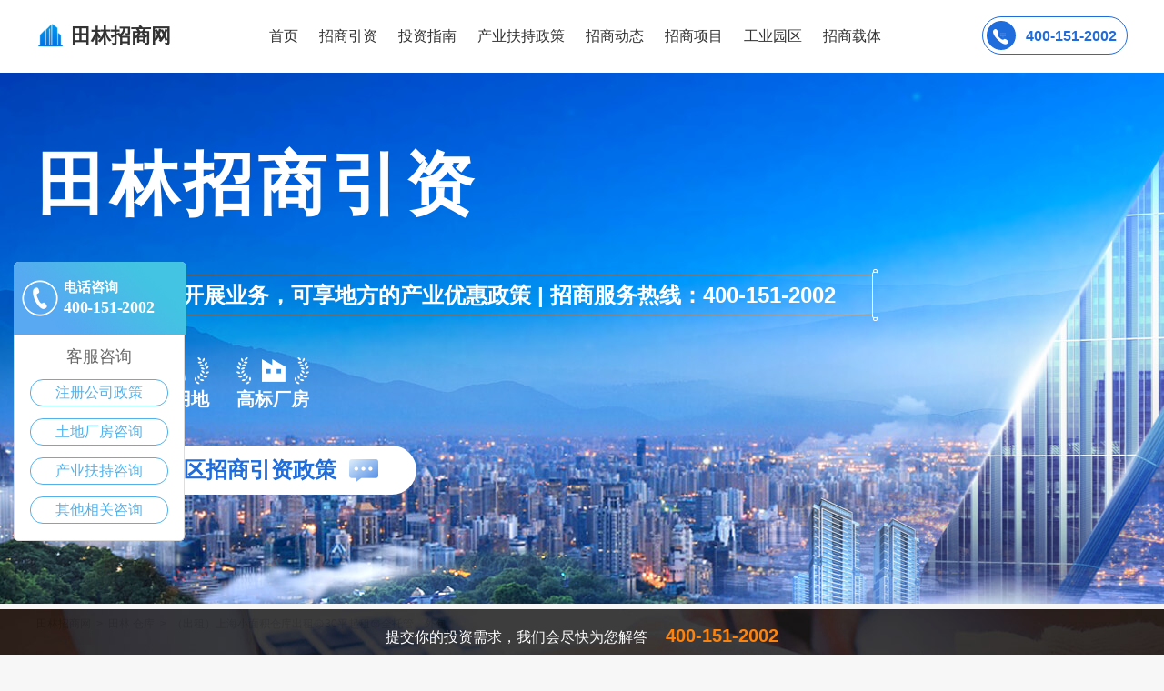

--- FILE ---
content_type: text/html; charset=utf-8
request_url: http://www.bczkw.com/tianlincangku/121770.html
body_size: 7397
content:
<!DOCTYPE html>
<html>
	<head>
		<title>（出租）上海小面积仓库出租۞30平起租۞全托管、外包 - 田林招商网-产业扶持优惠政策|工业园区|产业园</title>
		<meta charset="utf-8">

<meta name="keywords" content="田林仓库出租出售,田林产业扶持优惠政策,田林招商局,田林招商网,田林招商引资,田林产业园,田林工业园区,田林开发区" />
<meta name="description" content="田林招商网提供田林工业园区、产业园、开发区的产业扶持政策及招商引资动态,田林街道
于1985 年4月建立，90年代中期基本建成。辖区面积4.19平方公里，居委会22个，居民4.3万余户，常住人口 95579 人，户籍人口 78427人。本街道位于徐汇区中西部，东起漕溪路，" />

<meta http-equiv="Content-Type" content="text/html; charset=utf-8" />
<meta name="location" content="province=上海;city=徐汇区;county=田林;coord=121.42920306013,31.180330966698"><link rel="stylesheet" type="text/css" href="http://www.bczkw.com/mstyle/themes/css/base.css" />
<script src="http://www.bczkw.com/mstyle/themes/js/jquery-1.11.2.min.js" type="text/javascript" charset="utf-8"></script>
<script src="http://www.bczkw.com/mstyle/themes/js/new_file.js" type="text/javascript" charset="utf-8"></script>

		<link rel="stylesheet" type="text/css" href="http://www.bczkw.com/mstyle/themes/css/info.css"/>
	</head>
	<body>
		<div class="header">
	<div class="header_top">
		<div class="header_left">
			<div>
                <div class="nav-log"><img src="http://www.bczkw.com/mstyle/themes/img/nav_log.png" alt="logo"></div>
				<h1 class="top-left"><p>田林</p><p>招商网</p></h1>
			</div>
		</div>
		<div class="header_right">
			<li><a href="http://www.bczkw.com" >首页</a></li>
			<li><a href="http://www.bczkw.com/tianlinyinzi">招商引资</a></li>
			<li><a href="http://www.bczkw.com/tianlinzhinan">投资指南</a></li>
			<li><a href="http://www.bczkw.com/tianlinzhengce">产业扶持政策</a></li>
			<li><a href="http://www.bczkw.com/tianlindongtai">招商动态</a></li>
			<li><a href="http://www.bczkw.com/tianlinxiangmu">招商项目</a></li>
			<li><a href="http://www.bczkw.com/tianlinyuanqu">工业园区</a></li>
			<li class="carrier">招商载体
			  	<ol class="carrier_ol">
			  		<div class="triangle-bottom"></div>
                    <li><a href="http://www.bczkw.com/tianlintudi">田林工业用地</a></li>
                    <li><a href="http://www.bczkw.com/tianlinchangfang">田林厂房出租出售</a></li>
                    <li><a href="http://www.bczkw.com/tianlincangku">田林仓库出租出售</a></li>
                    <li class="carrier_last"><a href="http://www.bczkw.com/tianlinxiezilou">田林写字楼出租出售</a></li>
            	</ol>
			</li>
					</div>
		<div class="nav-contact">
			<div class="right-hover-phone">
				<div class="right-hover-back"></div>
				<img class="hover-icon" src="http://www.bczkw.com/mstyle/themes/img/phone_hover@2x.png" alt="">
				<div class="phone-font">400-151-2002</div>
				<div class="phone-hover-font">立即咨询</div>
			</div>
		</div>
	</div>
	<div class="banner">
		<div class="min">
			<h1>田林招商引资</h1>
			<div class="banner-desc">
				<img src="http://www.bczkw.com/mstyle/themes/img/index/banner_desc_bg@2x.png" alt="投资入驻，开展业务，可享地方的产业优惠政策">
				<span>投资入驻，开展业务，可享地方的产业优惠政策 | 招商服务热线：400-151-2002</span>
			</div>
			<ul class="banner-ul">
				<li>
					<img src="http://www.bczkw.com/mstyle/themes/img/index/banner_li01@2x.png" alt="产业扶持">
					<span>产业扶持</span>
				</li>
				<li>
					<img src="http://www.bczkw.com/mstyle/themes/img/index/banner_li02@2x.png" alt="工业用地">
					<span>工业用地</span>
				</li>
				<li>
					<img src="http://www.bczkw.com/mstyle/themes/img/index/banner_li03@2x.png" alt="高标厂房">
					<span>高标厂房</span>
				</li>
			
			</ul>
			<div class="banner-ask" onclick="sobot('xuannaer','capital','400-151-2002',0);">
				<span>咨询田林园区招商引资政策</span>
				<img src="http://www.bczkw.com/mstyle/themes/img/index/banner_ask@2x.png" alt="咨询田林园区招商引资政策">
			</div>
		</div>
	</div>
</div>

		<div class="list_mian">
			<div class="map">
				<a href="http://www.bczkw.com">田林招商网 </a>
				&#160;>&#160;
				<a href="http://www.bczkw.com/tianlincangku">田林				仓库				</a>
				&#160;>&#160;
				<a href="last_map">（出租）上海小面积仓库出租۞30平起租۞全托管、外包</a>
			</div>
			<div class="main_left">
				<div class="mian_cent">
					<p class="z_tit">（出租）上海小面积仓库出租۞30平起租۞全托管、外包</p>
					<div class="line"></div>
					<div class="zt_info">
						<div class="zt_lis">
							<div><label>面&#12288;&#12288;积：&#12288;</label></div>
							<div>5500㎡</div>
						</div>
						<div class="zt_lis">
							<div><label>租赁方式：&#12288;</label></div>
							<div>暂无</div>
						</div>
						<div class="zt_lis">
							<div><label>类&#12288;&#12288;别：&#12288;</label></div>
							<div>厂房出租</div>
						</div>
						<div class="zt_lis">
							<div><label>付款方式：&#12288;</label></div>
							<div>暂无</div>
						</div>
						<div class="zt_lis">
							<div><label>规划用途：&#12288;</label></div>
							<div>暂无</div>
						</div>
						<div class="zt_lis">
							<div><label>起&#8194;租&#8194;期：&#12288;</label></div>
							<div>暂无</div>
						</div>
						<div class="zt_lis">
							<div><label>土地使用权：</label></div>
							<div>暂无</div>
						</div>
						<div class="zt_lis width100 ">
							<div><label>详细地址：&#12288;</label></div>
							<div>田林街道 </div>
						</div>
					</div>
				
					<p class="zt_ms">
						<span>|</span>
						<b>描述</b>
					</p>
					<div class="zt_desc">
											</div>
					<div class="zt_phone">
						<div class="hua" >
							<img src="http://www.bczkw.com/mstyle/themes/img/hua.png" />
							在线咨询
						</div>
						<label>招商热线：</label>
						<span>400-151-2002</span>
					</div>
				</div>
			</div>
			<div class="main_right">
	<div class="tou_good">
		<div class="marin_right_title">
			<span>投资指南</span>
		</div>
		<p>田林街道
于1985 年4月建立，90年代中期基本建成。辖区面积4.19平方公里，居委会22个，居民4.3万余户，常住人口 95579 人，户籍人口 78427人。本街道位于徐汇区中西部，东起漕溪路，西至张虹路、桂林路，南临漕宝路，北接古羊...
			<a href="http://www.bczkw.com/tianlinyinzi" target="_blank" >更多</a>
		</p>

	</div>
	<div class="tou_address">
		<div class="marin_right_title">
			<span>投资田林</span>
		</div>
		<div class="marin_right_info">
			<li class="marin_right_biao">
				<img src="http://www.bczkw.com/mstyle/themes/img/gyyd.jpg" alt="工业用地" />
				<p>工业用地</p>
				<span onclick="sobot('xuannaer','land_workshop','400-151-2002',0);">立即咨询</span>
			</li>
			<li class="marin_right_biao">
				<img src="http://www.bczkw.com/mstyle/themes/img/ssyh.jpg" alt="企业政策" />
				<p>企业政策</p>
				<span onclick="sobot('xuannaer','revenue','400-151-2002',0);">立即咨询</span>
			</li>
			<li class="marin_right_biao mar_rig0">
				<img src="http://www.bczkw.com/mstyle/themes/img/ckcf.jpg" alt="厂房仓库" />
				<p>厂房仓库</p>
				<span onclick="sobot('xuannaer','other','400-151-2002',0);">立即咨询</span>
			</li>
			<li class="marin_right_biao">
				<img src="http://www.bczkw.com/mstyle/themes/img/xzl.jpg" alt="写字楼租售" />
				<p>写字楼租售</p>
				<span onclick="sobot('xuannaer','other','400-151-2002',0);">立即咨询</span>
			</li>
			<li class="marin_right_biao">
				<img src="http://www.bczkw.com/mstyle/themes/img/zjfc.jpg" alt="资金扶持" />
				<p>资金扶持</p>
				<span onclick="sobot('xuannaer','capital','400-151-2002',0);">立即咨询</span>
			</li>
			<li class="marin_right_biao mar_rig0">
				<img src="http://www.bczkw.com/mstyle/themes/img/rczc.jpg" alt="人才政策" />
				<p>人才政策</p>
				<span onclick="sobot('xuannaer','other','400-151-2002',0);">立即咨询</span>
			</li>

		</div>

	</div>

	<div class="tou_news">
		<div class="marin_right_title">
			<span>最新资讯</span>
			<a href="http://www.bczkw.com/tianlinxinwen">更多>> </a>
		</div>
		<ul class="tuo_news_info">
			<li>
					<span></span>
					<a href="http://www.bczkw.com/tianlindongtai/20.html" target="_blank" title="秦晖:老挝如何“不折腾”">秦晖:老挝如何“不折腾”</a>
				</li><li>
					<span></span>
					<a href="http://www.bczkw.com/tianlindongtai/17.html" target="_blank" title="招商引资｜驻马店地区近期一批亿元项目清单">招商引资｜驻马店地区近期一批亿</a>
				</li><li>
					<span></span>
					<a href="http://www.bczkw.com/tianlindongtai/12.html" target="_blank" title="晋榜 ┃国家重点扶持特色乡镇，你希望咱河津哪个乡镇上榜！">晋榜 ┃国家重点扶持特色乡镇，</a>
				</li><li>
					<span></span>
					<a href="http://www.bczkw.com/tianlindongtai/4.html" target="_blank" title="办事处区直单位认真学习贯彻周口开发区2017年经济工作会议精神（二）">办事处区直单位认真学习贯彻周口</a>
				</li><li>
					<span></span>
					<a href="http://www.bczkw.com/tianlindongtai/26.html" target="_blank" title="田阳招聘信息总汇">田阳招聘信息总汇</a>
				</li><li>
					<span></span>
					<a href="http://www.bczkw.com/tianlindongtai/28.html" target="_blank" title="发展现代林业，促进生态文明建设">发展现代林业，促进生态文明建设</a>
				</li>		</ul>
	</div>

	<div class="tou-code">
		<img src="/Public/static/img/footer_scan_code@2x.png" alt="进入小程序找园区">
	</div>
</div>
			<div class="clear"></div>
		</div>
		
		<div class="blank20"></div>
		<div class="blank20"></div>
		<div class="clear"></div>
		<div class="friend">
			<div class="friend_title">友情链接：</div>
			<p><a href='http://www.ygnxh.com' title='枫林路街道招商引资招商网' target='_blank'>枫林路街道招商引资招商网</a>&nbsp;&nbsp;&nbsp;&nbsp;<a href='http://www.ygnxf.com' title='漕河泾街道招商引资招商网' target='_blank'>漕河泾街道招商引资招商网</a>&nbsp;&nbsp;&nbsp;&nbsp;<a href='http://www.ygnxg.com' title='湖南路街道招商引资招商网' target='_blank'>湖南路街道招商引资招商网</a>&nbsp;&nbsp;&nbsp;&nbsp;<a href='http://www.zkkhm.com' title='徐汇区产业扶持政策' target='_blank'>徐汇区产业扶持政策</a></p>
			<p>
				
                <a href="http://www.bczkw.com/tianlintudi" target="_blank">田林土地出租出售</a>&nbsp;&nbsp;&nbsp;&nbsp;
                <a href="http://www.bczkw.com/tianlinchangfang" target="_blank">田林厂房出租出售</a>&nbsp;&nbsp;&nbsp;&nbsp;
                <a href="http://www.bczkw.com/tianlincangku" target="_blank">田林仓库出租出售</a>&nbsp;&nbsp;&nbsp;&nbsp;
                <a href="http://www.bczkw.com/tianlinxiezilou" target="_blank">田林写字楼出租出售</a>
            </p>
            		</div>
		<div class="foot">
	<div class="footer">
		<p class="footer_p1">
			<span><a href="http://www.bczkw.com" >网站首页</a></span>
			<span>|</span>
			<span><a href="http://www.bczkw.com/tianlinyinzi" target="_blank" >招商引资</a></span>
			<span>|</span>
			<span><a href="http://www.bczkw.com/tianlinzhinan" target="_blank">投资指南</a></span>
			<span>|</span>
			<span><a href="http://www.bczkw.com/tianlinzhengce" target="_blank">企业优惠政策</a></span>
			<span>|</span>
			<span><a href="http://www.bczkw.com/tianlindongtai" target="_blank">招商动态</a></span>
			<span>|</span>
			<span><a href="http://www.bczkw.com/tianlinxiangmu" target="_blank">招商项目</a></span>
			<span>|</span>
			<span><a href="http://www.bczkw.com/tianlinyuanqu" target="_blank">工业园区</a></span>
			<span>|</span>
			<span><a href="http://www.bczkw.com/tianlintudi" target="_blank">招商载体</a></span>
		</p>
		
		<p class="footer_p2">
			Copyright © 田林招商引资招商网 . All rights reserved.
		</p>
		<p class="footer_p3">
			本站为非官方网站，数据全部来源于互联网，仅供参考，如有侵权，请 信息举报
		</p>
		<p class="footer_p4">
			<a href="http://www.bczkw.com/tianlinBuy">Buy The Domain</a>&#160;&#160;&#160; <a href="http://www.bczkw.com/tianlinReport" class="report"  target="_blank">信息举报</a>&#160;&#160;&#160; <a href="http://www.bczkw.com/tianlinTogether" class="report"  target="_blank">网站合作</a>
		</p>
	</div>
</div>

<div class="float_foot botd">
	<div class="back">
		<div class="float_footer">
			<p>提交你的投资需求，我们会尽快为您解答<span>400-151-2002</span></p>
			<form  type="post" class="askmessage">
				<div class="float_form">
					<input type="hidden" name="siteurl" value="http://www.bczkw.com">
					<div class="float_lin1">
						<li class="mar-left">
							<span>企业类型：</span>
							<select class="footer_select" name="bessiness_type">
								<option class="opt" value="制造业">制造业</option>
	        	                <option class="opt" value="能源">能源</option>
	        	                <option class="opt" value="建筑">建筑</option>
	        	                <option class="opt" value="批发零售">批发零售</option>
	        	                <option class="opt" value="交通仓储运输">交通仓储运输</option>
	        	                <option class="opt" value="餐饮住宿">餐饮住宿</option>
	        	                <option class="opt" value="软件及信息技术">软件及信息技术</option>
	        	                <option class="opt" value="金融">金融</option>
	        	                <option class="opt" value="房地产">房地产</option>
	        	                <option class="opt" value="租赁及商务服务">租赁及商务服务</option>
	        	                <option class="opt" value="科学研究及技术服务">科学研究及技术服务</option>
	        	                <option class="opt" value="水利环境及公共管理">水利环境及公共管理</option>
	        	                <option class="opt" value="居民服务">居民服务</option>
	        	                <option class="opt" value="教育">教育</option>
	        	                <option class="opt" value="医疗卫生">医疗卫生</option>
	        	                <option class="opt" value="文创产业">文创产业</option>
	        	                <option class="opt" value="公共事业">公共事业</option>
	        	                <option class="opt" value="矿业">矿业</option>
	        	                <option class="opt" value="其他">其他</option>
							</select>
						</li>
						<li class="mar-left">
							<span>载体需求：</span>
							<select class="footer_select" name="carrier_need">
								<option class="opt" value="注册">注册</option>
	        	                <option class="opt" value="土地">土地</option>
	        	                <option class="opt" value="厂房">厂房</option>
	        	                <option class="opt" value="仓库">仓库</option>
	        	                <option class="opt" value="写字楼">写字楼</option>
	        	                <option class="opt" value="其他">其他</option>
							</select>
						</li>
						<li id="yzm">
							<span class="width70">验证码：</span>
							<input type="text" name="code" id="" value="" class="footer_input" placeholder="请输入验证码" /><img src="http://www.bczkw.com/index.php/Index/ecode" onclick="show(this)" id="coder" name="code">
						</li>
					</div>

					<div class="float_lin2">
						<li class="mar-left">
							<span>联系方式：</span>
							<input type="text" name="mobile" id="" value="" class="footer_input" placeholder="请输入手机号" />
						</li>
						<li class="mar-left">
							<span>联 &#160;系 &#160;人：</span>
							<input type="text" name="username" id="" value="" class="footer_input" placeholder="请输入联系人" />
						</li>
						<li>
							<span class="width70"> &#160;</span>
							<button type="button" id="asksubmit" class="footer_input backgr" >提交</button>
						</li>
					</div>
					<div class="blank20"></div>
				</div>
				<div class="footer-code">
					<div class="footer-vertical"></div>
					<img src="/Public/static/img/scan_code@2x.png" alt="进入小程序找园区">
					<div class="footer-code-text">
						扫一扫<br />
						进入小程序找园区
					</div>
				</div>
			</form>
		</div>
	</div>
</div>
<div class="invite-modal">
	<div class="invite-header">
		<span>田林招商引资服务平台</span>
		<p>×</p>
	</div>
	<div class="invite-container">
		<div class="invite-content">
			<img src="http://www.bczkw.com/mstyle/themes/img/lead_service.png" alt="">
			<p>您好，园区招商专员为您解答园区招商政策、工业用地、厂房招商等园区招商信息，请问有什么可以帮您？也可直接拨打400-151-2002，由专业招商人员为您解答！</p>
		</div>
		<div class="invite-operate">
			<p class="later-speak">稍后再说</p>
			<p class="right-away-ask">马上咨询</p>
		</div>
	</div>
</div>
<script type="text/javascript" src="http://tajs.qq.com/stats?sId=66099274" charset="UTF-8"></script>
<script type="text/javascript">
	function show(obj){
        obj.src="http://www.bczkw.com/index.php/Index/ecode/random/"+Math.random();
    }
    $("#asksubmit").click(function(){
    	var params = $(".askmessage").serializeArray();
    	var code = $(".askmessage input[name='code']").val();
    	var mobile = $(".askmessage input[name='mobile']").val();
    	var username = $(".askmessage input[name='username']").val();
    	if(code == ''){
    		alert("请输入验证码");
    		return false;
    	}
    	if(mobile == ''){
    		alert("请输入手机号");
    		return false;
    	}
    	if(username == ''){
    		alert("请输入联系人");
    		return false;
    	}
    	var values = {};
	    for(var x in params){
	        values[params[x].name] = params[x].value;
	    }
	    var url = "http://www.bczkw.com/index.php/Index/saveNeedMessage";
    	$.ajax({
    		url:url,
    		data:values,
    		type : 'POST' ,
    		success:function(data){
    			console.log(data);
    			alert(data['msg']);
    		},
    		error : function (xhr){
				console.log(xhr);
			}
    	})
    });
    
</script>
<style>
  .zsbridge{ width:190px; position:fixed; left:15px; top:40%; font-family:"Microsoft Yahei"; z-index: 999; text-align: left;}
  .zsbridge .brit{ height:80px; background:url(/mstyle/themes/img/brig.png); color:#FFFFFF; font-weight:bold; overflow:hidden;}
  .zsbridge .brit .brt{height:17px; font-size:15px; color:#FFFFFF; padding:19px 0 0 55px;box-sizing: content-box;}
  .zsbridge .brit .bre{ height:22px; font-size:18px; color:#FFFFFF; margin-left:55px; font-weight:700;  letter-spacing:-0.2px; margin-top:4px;}
  .zsbridge .bricon{ width:188px; border:1px solid #dddddd; border-top:none; border-bottom-left-radius:5px; border-bottom-right-radius:5px; margin-top:0; padding-bottom:5px; background: #fff;}
  .zsbridge .bricon p{ text-align:center; font-size:18px; color:#666666; padding:0; margin-top:0; padding-top:12px; margin-bottom:13px;box-sizing: content-box;}
  .zsbridge .bricon li{ list-style:none; width:150px; height:28px; line-height:28px; font-size:16px; border-radius:14px; border:1px solid #51b2ec; color:#51b2ec; text-align:center; margin:0 auto; margin-bottom:13px;box-sizing: content-box;}
  .zsbridge .bricon li a{ width:150px; height:28px; display:block; cursor:pointer; color:#51b2ec;}
  .zsbridge .bricon li:hover{ background:#51b2ec;}
  .zsbridge .bricon li:hover a{color:#fff;}
</style>

<div class="zsbridge">
  <div class="brit">
      <div class="brt">电话咨询</div>
        <div class="bre">400-151-2002</div>
    </div>
    <div class="bricon">
      <p>客服咨询</p>
        <li><a id="btn"  onclick="sobot('xuannaer','revenue','400-151-2002',0);" >注册公司政策</a></li>
        <li><a id="btn1" onclick="sobot('xuannaer','land_workshop','400-151-2002',0);" >土地厂房咨询</a></li>
        <li><a id="btn2" onclick="sobot('xuannaer','capital','400-151-2002',0);" >产业扶持咨询</a></li>
        <li><a id="btn3" onclick="sobot('xuannaer','other','400-151-2002',0);" >其他相关咨询</a></li>

    </div>
</div>
<!-- <script src="https://www.sobot.com/chat/frame/js/entrance.js?sysNum=691a0c9514b44b49a4cce962c9dfa84c" class="zhiCustomBtn" id="zhichiScript" data-args="manual=true"></script> -->
<script type="text/javascript" src="/mstyle/themes/js/sobot.js?20180815"></script>
<script type="text/javascript">
	var phone = "400-151-2002";
  sobot('currency','',phone,1);
</script>

<script>
	var _hmt = _hmt || [];
	(function() {
	  var hm = document.createElement("script");
	  hm.src = "https://hm.baidu.com/hm.js?edc863f7db9a890cfff1e23deea28d6b";
	  var s = document.getElementsByTagName("script")[0]; 
	  s.parentNode.insertBefore(hm, s);
	})();
</script>
<script>
	(function(para) {
        var p = para.sdk_url, n = para.name, w = window, d = document, s = 'script',x = null,y = null;
        if(typeof(w['sensorsDataAnalytic201505']) !== 'undefined') {
            return false;
        }
        w['sensorsDataAnalytic201505'] = n;
        w[n] = w[n] || function(a) {return function() {(w[n]._q = w[n]._q || []).push([a, arguments]);}};
        var ifs = ['track','quick','register','registerPage','registerOnce','trackSignup', 'trackAbtest', 'setProfile','setOnceProfile','appendProfile', 'incrementProfile', 'deleteProfile', 'unsetProfile', 'identify','login','logout','trackLink','clearAllRegister','getAppStatus'];
        for (var i = 0; i < ifs.length; i++) {
            w[n][ifs[i]] = w[n].call(null, ifs[i]);
        }
        if (!w[n]._t) {
            x = d.createElement(s), y = d.getElementsByTagName(s)[0];
            x.async = 1;
            x.src = p;
            x.setAttribute('charset','UTF-8');
            w[n].para = para;
            y.parentNode.insertBefore(x, y);
        }
    })({
                sdk_url: '/mstyle/themes/js/sensorsdata.min.js',
                heatmap_url: '/mstyle/themes/js/heatmap.min.js',
        name: 'sensors',
        server_url: "https://xuannaer.datasink.sensorsdata.cn/sa?token=c73e9d8762d0df22&project=production",
        heatmap:{
            scroll_notice_map:'not_collect'
        },
        is_track_latest:{
            landing_page:true
        },
        show_log:false

    });

    //以异步加载 SDK 为例，神策 SDK 初始化完成，此时调用设置公共属性的方法，来保证之后的事件都有这两个属性。
    sensors.registerPage({
        platformType:'WEB',
		source:'zhaoshang_zq'
    });
    sensors.quick('autoTrack');

	// 点击关闭智齿
	// setTimeout(function () {
    //     $('.invite-modal').show();
    // }, 3000);
    // let leadNum = 0;
    // let leadStatus = true;
    // $('.invite-header p').click(function () {
    //     $('.invite-modal').hide();
    //     leadNum += 1;
    //     leadStatus = true;
    //     while (leadNum != 0 && leadNum != 5 && leadStatus) {
    //         setTimeout(function () {
    //             $('.invite-modal').show();
    //         }, 5000);
    //         leadStatus = false;
    //     }
    // })
    // $('.right-away-ask').click(function () {
    //     $('.invite-modal').hide();
    //     sobot('currency','','400-151-2002', 0);
    // })
    // $('.invite-operate p').click(function () {
    //     $('.invite-modal').hide();
    //     setTimeout(function () {
    //         sobot('currency','','400-151-2002', 0);
    //     }, 5000);
    // })
</script>
	</body>
</html>